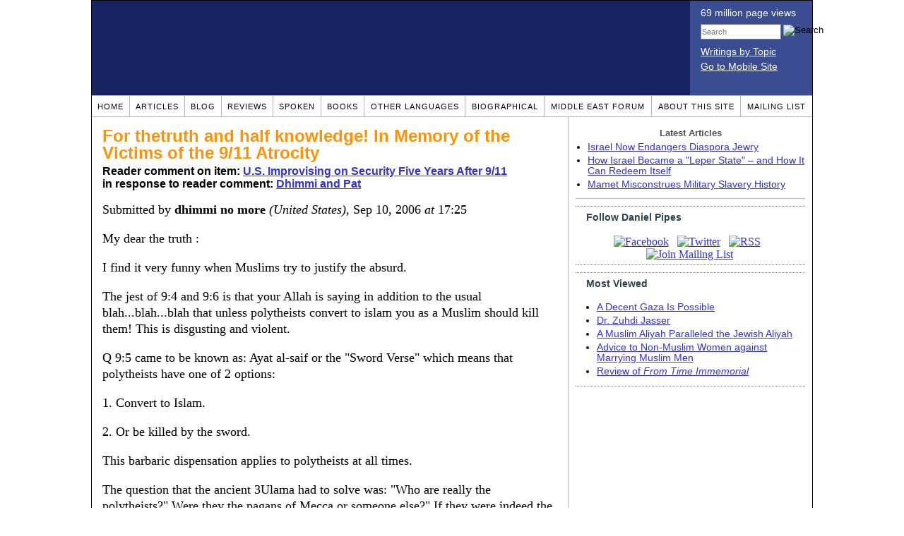

--- FILE ---
content_type: text/html; charset=UTF-8
request_url: https://www.danielpipes.org/comments/55465
body_size: 12039
content:
<!DOCTYPE HTML PUBLIC "-//W3C//DTD HTML 4.01 Transitional//EN" "http://www.w3.org/TR/html4/loose.dtd">
<html xmlns="http://www.w3.org/1999/xhtml">
<head>
<title>For thetruth and half knowledge! In Memory of the Victims of the 9/11 Atrocity :: Reader comments at Daniel Pipes</title>
<meta http-equiv="Content-Type" content="text/html; charset=UTF-8" />
<meta name="description" content="For thetruth and half knowledge! In Memory of the Victims of the 9/11 Atrocity :: Reader comments at Daniel Pipes" />
<meta name="keywords" content="For thetruth and half knowledge! In Memory of the Victims of the 9/11 Atrocity :: Reader comments at Daniel Pipes" />
<meta property="og:site_name" content="Daniel Pipes" />
<meta property="og:title" content="For thetruth and half knowledge! In Memory of the Victims of the 9/11 Atrocity :: Reader comments at Daniel Pipes" />
<meta property="og:type" content="website" />
<meta name="twitter:site" content="@DanielPipes" />

<link rel="stylesheet" href="https://www.danielpipes.org/style.css" type="text/css" />
<link rel="stylesheet" href="https://www.danielpipes.org/style_print.css" type="text/css" />
<link rel="shortcut icon" href="https://www.danielpipes.org/favicon.ico" type="image/x-icon" />
<link rel="alternate" type="application/rss+xml" href="https://www.danielpipes.org/rss.xml" title="RSS feed of writings by Daniel Pipes" />

<style type="text/css">
<!--
.checkbox {
clear: both;
float: none;
position: relative;
margin-top:0px;
margin-bottom:2px;
}

.checkbox input {
left: 0px;
position: absolute;
top: -1px;
}

.checkbox label {
display: block;
margin-left: 21px;
}
-->
</style>

<!--[if IE 7]>
<style type="text/css" media="all">
.checkbox input {
top: -2px;
}

.checkbox label {
margin-left: 21px;
}

ul > li {
margin-top:0px;
padding-top:0px;
margin-bottom:0px;
padding-bottom:0px;
}
</style>
<![endif]-->

<script type="20e2fccc2c8561da9593c9d9-text/javascript" src="https://www.danielpipes.org/includes/jquery.js"></script>

<link type="text/css" media="screen" rel="stylesheet" href="https://www.danielpipes.org/includes/colorbox/example1/colorbox.css" />
<script type="20e2fccc2c8561da9593c9d9-text/javascript" src="https://www.danielpipes.org/includes/colorbox/jquery.colorbox-min.js"></script>

<script type="20e2fccc2c8561da9593c9d9-text/javascript">if (location.hash === '#print') { window.print(); }</script>

<style>
.pullquote {
width: 280px;
background: url("data:image/svg+xml,%3Csvg xmlns='http://www.w3.org/2000/svg' width='165' height='112'%3E%3Cg transform='matrix(0.1647059 0 0 0.1647059 0.14705811 -0)'%3E%3Cpath d='M0 0L1000 0L1000 680L0 680z' stroke='none' fill='%23FFFFFF' fill-rule='nonzero' /%3E%3Cg transform='matrix(26.4388 0 0 26.4388 246.3731 193.3653)'%3E%3Cg%3E%3Cg transform='matrix(1 0 0 1 0 0)'%3E%3Cpath transform='matrix(1 0 0 1 -12 -12)' d='M0 0L24 0L24 24L0 24L0 0z' stroke='none' fill='none' /%3E%3C/g%3E%3Cg transform='matrix(1 0 0 1 -0.0845 -0.3385)'%3E%3Cpath transform='matrix(1 0 0 1 -11.9155 -11.6615)' d='M4.583 17.321C 3.553 16.227 3 15 3 13.011C 3 9.511 5.457 6.3739996 9.030001 4.823L9.030001 4.823L9.923 6.201C 6.5880003 8.005 5.9360003 10.346001 5.676 11.8220005C 6.2130003 11.544001 6.9160004 11.4470005 7.605 11.511001C 9.409 11.678 10.831 13.159 10.831 15.000001C 10.830999 16.932997 9.263996 18.5 7.3310003 18.5C 6.2580004 18.5 5.2320004 18.01 4.583 17.321zM14.583 17.321C 13.553 16.227 13 15 13 13.011C 13 9.511 15.457 6.3739996 19.03 4.823L19.03 4.823L19.923 6.201C 16.588001 8.005 15.936001 10.346001 15.676001 11.8220005C 16.213001 11.544001 16.916 11.4470005 17.605001 11.511001C 19.409002 11.678 20.831001 13.159 20.831001 15.000001C 20.831001 16.932997 19.263998 18.5 17.331001 18.5C 16.258001 18.5 15.232001 18.01 14.583001 17.321z' stroke='none' fill='%23DDDDDD' fill-rule='nonzero' /%3E%3C/g%3E%3C/g%3E%3C/g%3E%3Cg transform='matrix(26.498 0 0 26.498 756.4437 488.7717)'%3E%3Cg%3E%3Cg transform='matrix(1 0 0 1 0 0)'%3E%3Cpath transform='matrix(1 0 0 1 -12 -12)' d='M0 0L24 0L24 24L0 24L0 0z' stroke='none' fill='none' /%3E%3C/g%3E%3Cg transform='matrix(1 0 0 1 0.085 0.3385)'%3E%3Cpath transform='matrix(1 0 0 1 -12.085 -12.3385)' d='M19.417 6.679C 20.447 7.773 21 9 21 10.989C 21 14.489 18.543 17.626 14.969999 19.177L14.969999 19.177L14.077 17.799C 17.411999 15.995 18.064 13.653999 18.324 12.1779995C 17.786999 12.455999 17.084 12.5529995 16.394999 12.488999C 14.590999 12.322 13.168999 10.841 13.168999 8.999999C 13.168999 7.0670023 14.736002 5.499999 16.668999 5.499999C 17.741999 5.499999 18.767998 5.989999 19.416998 6.678999L19.416998 6.678999L19.417 6.679zM9.417 6.679C 10.447 7.773 11 9 11 10.989C 11 14.489 8.543 17.626 4.97 19.177L4.97 19.177L4.0769997 17.799C 7.4119997 15.995 8.063999 13.653999 8.323999 12.1779995C 7.786999 12.455999 7.0839996 12.5529995 6.3949995 12.488999C 4.591 12.322 3.17 10.841 3.17 9C 3.17 7.0670033 4.7370033 5.5 6.67 5.5C 7.743 5.5 8.769 5.99 9.418 6.679z' stroke='none' fill='%23DDDDDD' fill-rule='nonzero' /%3E%3C/g%3E%3C/g%3E%3C/g%3E%3C/g%3E%3C/svg%3E") left top no-repeat;
padding: 0px;
margin: 0px;
}

.pullquote, .pullquote p {
color: #030;
font-size: 1.5rem;
line-height: 1.2;
font-style: italic;
}

.pullquote-left {
float: left;
padding-left: 0px;
margin-right: 40px;
}

.pullquote-right {
float: right;
margin-left: 40px;
padding-right: 0px;
}

.pullquote blockquote {
padding: 0;
margin: 0;
}

.pullquote p {
padding: 0;
margin: 0;
margin-top: 30px;
margin-bottom: 20px;
}

.pullquote-left p {
margin-right: 0px;
margin-left: 10px;
}

.pullquote-right p {
margin-right: 0px;
margin-left: 10px;
}

/* .pullquote p:first-letter { font-size: 110%; font-weight: bold; } */

@media (max-width: 600px) {
  .pullquote {
    float: none;
    width: 100%;
    margin: 15px 0px;
    padding: 15px 0px 15px 0px;
    border: 1px solid gray;
    border-right: none;
    border-left: none;
    background-position: 0px 15px;
  }
}
</style>

<meta http-equiv="cache-control" content="no-cache">
<meta http-equiv="pragma" content="no-cache">

<link rel="canonical" href="https://www.danielpipes.org/comments/55465" />

<style type="text/css">
<!--
.table_main {
width: 1020px;
border: 1px solid black;
}
.content_cell {
padding: 5px 15px 0 15px;
width: 100%;
}
-->
</style>

<style type="text/css" media="print">
<!--
.table_main {
width: 100%;
border: none;
}
.content_cell {
padding: 0;
}
-->
</style>

</head>

<body topmargin="0" marginheight="0">

<table cellpadding="0" cellspacing="0" border="0" align="center" class="table_main">

<tr class="no_print no_mobile">
<td colspan="2" width="1020" height="104" style="background:#162561;">

<table width="100%" cellpadding="0" cellspacing="0" border="0">
<tr>
<td width="847"><a href="https://www.danielpipes.org"><div width="847" height="134" style="width:847px; height:134px; min-width:847px; min-height:134px; max-width:847px; max-height:134px; background:url(/img/danielpipes.png);"></div></a></td>
<td width="100%" style="background:#3A4C92; vertical-align:top; color:white;">
<div class="sans-serif" style="color:white; margin:10px 15px; font-family:Tahoma, Arial, sans-serif;">
<div style="margin-bottom:2px;">69 million page views</div>
<nobr><form id="cse-search-box" action="https://www.danielpipes.org/search.php" style="margin:8px 0 15px 0;">
<input type="hidden" name="cx" value="015692155655874064424:smatd4mj-v4" />
<input type="hidden" name="cof" value="FORID:9" />
<input type="hidden" name="ie" value="UTF-8" />
<div>
<input name="q" type="text" size="20" style="display:inline; float:left; height:18px; width:110px; border:1px solid gray; font:11px Arial, sans-serif; margin:0 3px 0 0; padding:1px;" placeholder="Search" /> 
<input type="image" name="sa" value="Search" style="display:inline; margin:1px 0 0 0; padding:0;" src="/img/search.png" width="22" height="20" alt="Search" />
</div>
</form>
</nobr>

<div style="margin-bottom:6px;"><a href="https://www.danielpipes.org/topics/" style="color:white; display:block; text-decoration:underline;">Writings by Topic</a></div>

<div><a href="https://www.danielpipes.org/?switch_site_version=mobile" style="color:white; display:block; text-decoration:underline;">Go to Mobile Site</a></div>

</div>

</td>
</tr>
</table>

</td>
</tr>

<tr class="no_print no_mobile">
<td colspan="2" width="1020" align="center">

<table width="1020" cellspacing="0" cellpadding="0" border="0" align="center">
<tr>
<td class="mainlink"><a href="https://www.danielpipes.org">Home</a></td>
<td class="mainlink"><a href="https://www.danielpipes.org/articles/">Articles</a></td>
<td class="mainlink"><a href="https://www.danielpipes.org/blog/">Blog</a></td>
<td class="mainlink"><a href="https://www.danielpipes.org/reviews/">Reviews</a></td>
<td class="mainlink"><a href="https://www.danielpipes.org/spoken/">Spoken</a></td>
<td class="mainlink"><a href="https://www.danielpipes.org/books.php">Books</a></td>
<td class="mainlink"><a href="https://www.danielpipes.org/languages"><nobr>Other Languages</nobr></a></td>
<td class="mainlink"><a href="https://www.danielpipes.org/bios/">Biographical</a></td>
<td class="mainlink"><a href="https://www.danielpipes.org/mef.php">Middle East Forum</a></td>
<td class="mainlink"><a href="https://www.danielpipes.org/about.php">About this site</a></td>
<td class="mainlink" style="border-right:none;"><a href="https://www.danielpipes.org/list_subscribe.php">Mailing List</a></td>
</tr>
</table>

</td>
</tr>

<tr>
<td width="100%" class="content_cell">

<h1 style="margin:10px 0 5px 0;">For thetruth and half knowledge! In Memory of the Victims of the 9/11 Atrocity</h1>
<p style="margin-top:5px; font-family:Arial,sans-serif;"><b>Reader comment on item: <a href="https://www.danielpipes.org/3913/us-improvising-on-security-five-years-after-9-11">U.S. Improvising on Security Five Years After 9/11</a><br />in response to reader comment: <a href="https://www.danielpipes.org/comments/55440">Dhimmi and Pat</a></b></p>

<div class="article_body">
<p style="margin-top:0; padding:0;">Submitted by <b>dhimmi no more</b> <i>(United States)</i>, Sep 10, 2006  <i>at</i> 17:25</p>
<p>My dear the truth :</p>
<p>I find it very funny when Muslims try to justify the absurd.</p>
<p>The jest of 9:4 and 9:6 is that your Allah is saying in addition to the usual blah...blah...blah that unless polytheists convert to islam you as a Muslim should kill them! This is disgusting and violent.</p>
<p>Q 9:5 came to be known as: Ayat al-saif or the "Sword Verse" which means that polytheists have one of 2 options:</p>
<p>1. Convert to Islam.</p>
<p>2. Or be killed by the sword.</p>
<p>This barbaric dispensation applies to polytheists at all times.</p>
<p>The question that the ancient 3Ulama had to solve was: "Who are really the polytheists?" Were they the pagans of Mecca or someone else?" If they were indeed the Meccan pagans how come they are not mentioned in the Aya?</p>
<p>1. Even if these were the pagans of Mecca why would your Allah incites Muahmmad and his followers to kill? After all your allah is omnipotent he can get the pagans to convert to Islam. But it seems that your allah was not omnipotent in this case.</p>
<p>2. Polytheists in this case as per Ibn Qatada (this is the earliest tafseer that you can get) must be the Christians and the Jews because in Q9:30 your Allah accuses both Jews and Christians of being polytheists (as your Allah claims that Jews regard 'Ezra as the son of God which is very wrong and we have the Christian doctrine of the Trinity which your Allah did not even get as he claimed that the Trinity is" God, Jesus and Mary! Very bizarre indeed).</p>
<p>3. Your allah regards Shirk or polytheism as the ultimate sin.</p>
<p>4. Based on ayat al-saif the option that Christians and Jews would have is to either convert to Islam or use the sword!</p>
<p>5. Enter surat al-anfal or chapter 8 where your Allah and Muhammad can collect 1/5 of the ghanima collected from the infidels. So there is money in them infidels.</p>
<p>6. Now your allah changes his mind as usual and reveals Q9:29 where he declares an unconditional war on ahl al-kitab or the Jews and Christians unless they convert to islam and they must pay the mafia tax aka Jizya.</p>
<p>Included now in ahl al-kitab are the Hindus and Buddhists and Zoroastrians! After all infidels can be a source of the jizya thing. Killing infidels? It is messy.</p><style>
.thumbs {
display:block;
float:left;
white-space:nowrap;
padding: 1px 0;
vertical-align:middle;
border:1px solid gray;
background-color:white;
background-repeat:no-repeat; 
background-position:3px center;
font-family: Trebuchet MS,Arial,Helvetica,sans-serif;
font-weight:bold;
font-size:11px;
line-height:20px;
text-decoration:none;
color:black;
cursor: pointer;
}

.thumb_voting {
text-decoration:none;
color:black;
}

.thumb_voting :hover {
background-color:#F8F8F8;
}

.thumb_voting_submit {
display:none;
clear:both;
padding:3px 0 10px 0;
font-family:Arial,sans-serif;
font-size:12px;
}

.thumb_voting_saving {
display:none;
}

.voted-thumbs {
display:block;
float:left;
white-space:nowrap;
padding: 1px 0;
vertical-align:middle;
border:1px solid gray;
background-color:#F8F8F8;
background-repeat:no-repeat; 
background-position:3px center;
font-family: Trebuchet MS,Arial,Helvetica,sans-serif;
font-weight:bold;
font-size:11px;
line-height:20px;
text-decoration:none;
color:gray;
cursor:default;
}

.voted .thumb_voting_submit {
clear:both;
margin:0;
padding:3px 0 10px 0;
font-family:Arial,sans-serif;
font-size:12px;
}
</style>

<script type="20e2fccc2c8561da9593c9d9-text/javascript">

$(document).on('click', '.submit_vote', function(){

var name = $(this).attr('name');
var count = $(this).data('count');
var comment_id = $(this).data('id');
var wrapper = $(this).closest('.thumb_voting_wrapper');

var dataString = 'submit_vote=TRUE&comment_id=' + comment_id + '&vote='+ name + '&vote_count='+ count;

wrapper.find('.thumb_voting_submit').slideDown('slow');

wrapper.find('.like').css('cursor', 'progress');
wrapper.find('.dislike').css('cursor', 'progress');
wrapper.find('.thumb_voting_saving').fadeIn('fast');

$.ajax({
type: 'POST',
url: 'https://www.danielpipes.org/comments.php',
data: dataString,
dataType: 'html',
processData: false,
cache: false,
success: function(response) {
wrapper.find('.thumb_voting_saving').fadeOut('slow');
wrapper.find('.thumb_voting_results').html(response);
wrapper.find('.thumb_voting_saving').html('');
wrapper.find('.like').css('cursor', 'default');
wrapper.find('.dislike').css('cursor', 'default');
}
});

wrapper.find('.like').css('backgroundColor', '#F8F8F8');
wrapper.find('.like').css('color', 'gray');
wrapper.find('.dislike').css('backgroundColor', ''#F8F8F8');
wrapper.find('.dislike').css('backgroundImage', 'url("https://www.danielpipes.org/img/icons/thumb_down_gray.gif")');
wrapper.find('.dislike').css('color', 'gray');
return false;
});

</script>

<div class="thumb_voting_wrapper" style="display:table;">
<div class="thumb_voting" style="margin:0; padding:0; border:1px solid white;">
<span class="submit_vote thumbs like" name="like" data-count="0" data-id="55465" style="width:78px; background-image:url('https://www.danielpipes.org/img/icons/thumb_up_green.gif'); background-position:6px center; background-size: 18px 13px; background-repeat: no-repeat; overflow: hidden;"><span style="margin-left:29px;">Like<span class="like_count" data-comment="55465" style="font-weight:normal;"></span></span></span>

<span class="submit_vote thumbs dislike" name="dislike" data-count="0" data-id="55465" style="width:78px; background-image:url('https://www.danielpipes.org/img/icons/thumb_down_red.gif'); background-position:3px center; margin-left:5px;"><span style="margin-left:24px;">Dislike<span class="dislike_count" data-comment="55465" style="font-weight:normal;"></span></span></span>
</div>

<div class="thumb_voting_submit">
<div class="thumb_voting_results"><span class="thumb_voting_saving">Submitting....</span></div>
</div>
</div>

<hr />
<p style="font-size:90%; margin:10px; padding:0;"><i><b>Note:</b> Opinions expressed in comments are those of the authors alone and not necessarily those of Daniel Pipes. Original writing only, please. Comments are screened and in some cases edited before posting. Reasoned disagreement is welcome but not comments that are scurrilous, off-topic, commercial, disparaging religions, or otherwise inappropriate. For complete regulations, see the <a href="https://www.danielpipes.org/comments_tos.php">"Guidelines for Reader Comments"</a>.</i></p>
</div>

<script language="javascript" src="https://www.danielpipes.org/tracker.js?ts=wc0FGdz91c05WZt12bjxHMy0SMw0iNyAjM8VjN0UTN" type="20e2fccc2c8561da9593c9d9-text/javascript"></script>

<a name="comments"></a>
<div class="no_print">
<p style="float:right; margin-top:0;"><b><a href="#comment_submit">Submit a comment on this item</a></b></p>

<p style="clear:both; text-align:center;" class="sans-serif"><a href="https://www.danielpipes.org/comments/55460">&lt;&lt; Previous Comment</a> &nbsp;&nbsp;&nbsp;&nbsp; <a href="https://www.danielpipes.org/comments/55468">Next Comment &gt;&gt;</a></p>

<h2 class="no_print" style="color:white; background:black; padding:3px 7px 3px 7px; margin:10px 0 6px 0; border:1px solid black;">Reader comments (97) on this item</h2>

<style type="text/css"><!--
th.h, td.h { display:none; }
ri { width:13px; height:13px; margin:0 0 0 10px; }

.paginate_disabled_previous, .paginate_enabled_previous, .paginate_disabled_next, .paginate_enabled_next { display:none !important; }
--></style>

<style type="text/css">@import "https://www.danielpipes.org/includes/dataTables/table.css";</style>
<script type="20e2fccc2c8561da9593c9d9-text/javascript" src="https://www.danielpipes.org/includes/dataTables/jquery.dataTables.min.js"></script>
<script type="20e2fccc2c8561da9593c9d9-text/javascript" src="https://www.danielpipes.org/includes/dataTables/numbers-html.js"></script>
<script type="20e2fccc2c8561da9593c9d9-text/javascript">
$(document).ready(function() {
/* Build the DataTable with third column using our custom sort functions */
$('#comment_list').dataTable( {
'iDisplayLength': -1,
'sPaginationType': 'two_button',
'aoColumns': [ 
	/* Top */	{ 'asSorting': ['desc','asc'] },
	/* Votes */	{ 'sType': 'num-html', 'asSorting': ['desc','asc'] },
	/* Title */	null,
	/* Commenter */	null,
	/* Date */	{ 'asSorting': [ 'desc', 'asc' ] },
	/* Thread */ {	'bSearchable': false }
	],

'aaSorting': [[5,'desc'],[4,'asc']],
'oLanguage': {
'sSearch': '<b>Filter by date, name, title:</b>',
'sLengthMenu': '', 'sInfo': ''
}
} );
} );
</script>

<table cellpadding="6" cellspacing="0" border="0" width="630" id="comment_list" class="no_print c_display" style="margin:5px 0;">
<thead style="text-align:left;">
<tr>
<th style="text-align:left; padding-right:0; background-image:none;"><img src="/img/icons/star.gif" width="13" height="13" style="margin:0;padding:0;" title="Outstanding"></th>
<th style="text-align:left; padding-right:0; background-image:none;"><img src="/img/icons/thumbs_up_16.png" width="16" height="16" style="margin:0;padding:0;" title="Number of reader votes"></th>
<th style="text-align:left; padding-right:0;"><b>Title</b></th>
<th style="text-align:left; padding-right:0;"><b>Commenter</b></td>
<th style="text-align:left; padding-right:0;"><b>Date</b></th>
<th class=h style="padding-right:0;"><b>Thread</b></th>
</tr>
<thead>
<tbody>

<tr class=c><td class=a></td><td class=a></td><td class=t><a href="/comments/76262">The post 911 Ideological Gap</a> [98 words]</td><td class=a>Bryan Taplits</td><td class=b>Feb 6, 2007 10:36</td><td class=h>76262</td></tr><tr><td class=a></td><td class=a></td><td class=t><a href="/comments/55838">New look to articles</a> [127 words]</td><td class=a>Thomas Earl Cannady</td><td class=b>Sep 13, 2006 15:54</td><td class=h>55838</td></tr><tr class=c><td class=a></td><td class=a></td><td class=t><a href="/comments/55788">elites plus oil = you're dead</a> [48 words]</td><td class=a>robert a</td><td class=b>Sep 13, 2006 02:11</td><td class=h>55788</td></tr><tr><td class=a></td><td class=a></td><td class=t><a href="/comments/55538">Lessons of 9/11 not learned by us</a> [456 words]</td><td class=a>Jaladhi</td><td class=b>Sep 11, 2006 11:21</td><td class=h>55538</td></tr><tr class=c><td class=a></td><td class=a></td><td class=t><img src="/ri.gif" class=ri title="Reply"><a href="/comments/56063">Jaladhi</a> [84 words]</td><td class=a>Alex</td><td class=b>Sep 15, 2006 15:20</td><td class=h>55538</td></tr><tr><td class=a></td><td class=a></td><td class=t><a href="/comments/55485">The US Constitution</a> [317 words]</td><td class=a>John R</td><td class=b>Sep 10, 2006 20:05</td><td class=h>55485</td></tr><tr class=c><td class=a></td><td class=a></td><td class=t><a href="/comments/55428">The Aftermath - Despite all the insightful comments by readers, what are your elites doing?</a> [196 words]</td><td class=a>Jeff Burke</td><td class=b>Sep 10, 2006 09:42</td><td class=h>55428</td></tr><tr><td class=a></td><td class=a></td><td class=t><a href="/comments/55290">The Truth:  Five Specific Verses</a> [255 words]</td><td class=a>Pat</td><td class=b>Sep 8, 2006 22:27</td><td class=h>55290</td></tr><tr class=c><td class=a></td><td class=a></td><td class=t><img src="/ri.gif" class=ri title="Reply"><a href="/comments/55388">Suras 5 and 9</a> [100 words]</td><td class=a>Infidel</td><td class=b>Sep 9, 2006 22:28</td><td class=h>55290</td></tr><tr><td class=a></td><td class=a></td><td class=t><img src="/ri.gif" class=ri title="Reply"><a href="/comments/55468">Each sura has lots of verses</a> [89 words]</td><td class=a>Pat</td><td class=b>Sep 10, 2006 17:48</td><td class=h>55290</td></tr><tr class=c><td class=a></td><td class=a></td><td class=t><img src="/ri.gif" class=ri title="Reply"><a href="/comments/55527">Reply to Pat</a> [135 words]</td><td class=a>Thetruth</td><td class=b>Sep 11, 2006 10:05</td><td class=h>55290</td></tr><tr><td class=a></td><td class=a></td><td class=t><img src="/ri.gif" class=ri title="Reply"><a href="/comments/55590">Still waiting for answers</a> [324 words]</td><td class=a>Pat</td><td class=b>Sep 11, 2006 17:36</td><td class=h>55290</td></tr><tr class=c><td class=a></td><td class=a></td><td class=t><img src="/ri.gif" class=ri title="Reply"><a href="/comments/55697">Infidel</a> [58 words]</td><td class=a>Sohail</td><td class=b>Sep 12, 2006 12:50</td><td class=h>55290</td></tr><tr><td class=a></td><td class=a></td><td class=t><img src="/ri.gif" class=ri title="Reply"><a href="/comments/55770">Sohail, Corrects Infidel</a> [137 words]</td><td class=a>Infidel</td><td class=b>Sep 12, 2006 22:53</td><td class=h>55290</td></tr><tr class=c><td class=a></td><td class=a><span class=lk>1</span></td><td class=t><img src="/ri.gif" class=ri title="Reply"><a href="/comments/55923">Infidel and Bible</a> [656 words]</td><td class=a>Sohail</td><td class=b>Sep 14, 2006 11:15</td><td class=h>55290</td></tr><tr><td class=a></td><td class=a></td><td class=t><img src="/ri.gif" class=ri title="Reply"><a href="/comments/55999">Sohail, What Biblical Discrepancies?</a> [443 words]</td><td class=a>Infidel</td><td class=b>Sep 15, 2006 02:21</td><td class=h>55290</td></tr><tr class=c><td class=a></td><td class=a></td><td class=t><img src="/ri.gif" class=ri title="Reply"><a href="/comments/57173">Infidel</a> [10 words]</td><td class=a>Sohail</td><td class=b>Sep 23, 2006 10:47</td><td class=h>55290</td></tr><tr><td class=a></td><td class=a></td><td class=t><a href="/comments/55271">If Quran is quoted out of context or so like we are made to believe, then....</a> [308 words]</td><td class=a>Hari Iyer</td><td class=b>Sep 8, 2006 19:59</td><td class=h>55271</td></tr><tr class=c><td class=a></td><td class=a></td><td class=t><img src="/ri.gif" class=ri title="Reply"><a href="/comments/55408">Hari, leave alone "what they are thinking"....</a> [46 words]</td><td class=a>Moshe</td><td class=b>Sep 10, 2006 05:39</td><td class=h>55271</td></tr><tr><td class=a></td><td class=a></td><td class=t><a href="/comments/55134">final exam time</a> [25 words]</td><td class=a>robert a</td><td class=b>Sep 7, 2006 01:27</td><td class=h>55134</td></tr><tr class=c><td class=a></td><td class=a></td><td class=t><a href="/comments/55078">Extra suggestions</a> [111 words]</td><td class=a>Vijay</td><td class=b>Sep 6, 2006 09:14</td><td class=h>55078</td></tr><tr><td class=a></td><td class=a></td><td class=t><a href="/comments/55064">Leadership failed Muslims</a> [586 words]</td><td class=a>Kamekish</td><td class=b>Sep 6, 2006 04:11</td><td class=h>55064</td></tr><tr class=c><td class=a></td><td class=a></td><td class=t><img src="/ri.gif" class=ri title="Reply"><a href="/comments/55107">Quran and what it says</a> [269 words]</td><td class=a>Hari Iyer</td><td class=b>Sep 6, 2006 19:22</td><td class=h>55064</td></tr><tr><td class=a></td><td class=a></td><td class=t><img src="/ri.gif" class=ri title="Reply"><a href="/comments/55221">Hari Iyer</a> [84 words]</td><td class=a>ahmad zafire</td><td class=b>Sep 8, 2006 02:26</td><td class=h>55064</td></tr><tr class=c><td class=a></td><td class=a></td><td class=t><img src="/ri.gif" class=ri title="Reply"><a href="/comments/55285">ahmad zafire</a> [40 words]</td><td class=a>Bermuda</td><td class=b>Sep 8, 2006 21:47</td><td class=h>55064</td></tr><tr><td class=a></td><td class=a></td><td class=t><img src="/ri.gif" class=ri title="Reply"><a href="/comments/55413">Bermuda</a> [95 words]</td><td class=a>ahmad zafire</td><td class=b>Sep 10, 2006 06:41</td><td class=h>55064</td></tr><tr class=c><td class=a></td><td class=a></td><td class=t><img src="/ri.gif" class=ri title="Reply"><a href="/comments/55533">Ahmad Zafire,</a> [153 words]</td><td class=a>Abdul Rahman</td><td class=b>Sep 11, 2006 10:37</td><td class=h>55064</td></tr><tr><td class=a></td><td class=a></td><td class=t><img src="/ri.gif" class=ri title="Reply"><a href="/comments/55804">Abdul Rahman</a> [11 words]</td><td class=a>Sohail</td><td class=b>Sep 13, 2006 07:47</td><td class=h>55064</td></tr><tr class=c><td class=a></td><td class=a></td><td class=t><img src="/ri.gif" class=ri title="Reply"><a href="/comments/55952">Sohail</a> [17 words]</td><td class=a>Abdul Rahman</td><td class=b>Sep 14, 2006 15:33</td><td class=h>55064</td></tr><tr><td class=a></td><td class=a></td><td class=t><img src="/ri.gif" class=ri title="Reply"><a href="/comments/56057">Abdul Rahman</a> [53 words]</td><td class=a>Sohail</td><td class=b>Sep 15, 2006 15:03</td><td class=h>55064</td></tr><tr class=c><td class=a></td><td class=a></td><td class=t><a href="/comments/55058">Improv On The Potomac - Adjunct To, Or Alternative For, Sanity?</a> [289 words]</td><td class=a>orange yonason</td><td class=b>Sep 6, 2006 02:29</td><td class=h>55058</td></tr><tr><td class=a></td><td class=a></td><td class=t><a href="/comments/55053">Dual Citizenship</a> [1062 words]<br /><i>w/response from Daniel Pipes</i></td><td class=a>Rakshas 10 Anan</td><td class=b>Sep 6, 2006 00:58</td><td class=h>55053</td></tr><tr class=c><td class=a></td><td class=a></td><td class=t><a href="/comments/55039">Rendered Stateless?</a> [139 words]</td><td class=a>ghw</td><td class=b>Sep 5, 2006 22:36</td><td class=h>55039</td></tr><tr><td class=a></td><td class=a></td><td class=t><a href="/comments/55037">Ismael family and ACLU</a> [84 words]</td><td class=a>Nenette Grunberg</td><td class=b>Sep 5, 2006 22:25</td><td class=h>55037</td></tr><tr class=c><td class=a></td><td class=a><span class=lk>1</span></td><td class=t><a href="/comments/55035">Islamists - A creation of the West and Infidels</a> [434 words]</td><td class=a>Narendra Kumar</td><td class=b>Sep 5, 2006 21:55</td><td class=h>55035</td></tr><tr><td class=a></td><td class=a></td><td class=t><a href="/comments/55034">We Did The Right Thing</a> [456 words]</td><td class=a>John R</td><td class=b>Sep 5, 2006 21:47</td><td class=h>55034</td></tr><tr class=c><td class=a></td><td class=a></td><td class=t><a href="/comments/55033">Security Measures, Jihadists and constant march of  creeping Islamization</a> [77 words]</td><td class=a>TTS</td><td class=b>Sep 5, 2006 21:31</td><td class=h>55033</td></tr><tr><td class=a></td><td class=a></td><td class=t><a href="/comments/55025">Do Not Let Anybody Fall Off the Grid</a> [93 words]</td><td class=a>John R</td><td class=b>Sep 5, 2006 20:15</td><td class=h>55025</td></tr><tr class=c><td class=a></td><td class=a></td><td class=t><a href="/comments/55002">This is what we get</a> [83 words]</td><td class=a>David W. Lincoln</td><td class=b>Sep 5, 2006 16:00</td><td class=h>55002</td></tr><tr><td class=a></td><td class=a></td><td class=t><a href="/comments/54999">No Strategic Asymmetry on the Home Front</a> [159 words]</td><td class=a>Joe</td><td class=b>Sep 5, 2006 14:52</td><td class=h>54999</td></tr><tr class=c><td class=a></td><td class=a></td><td class=t><img src="/ri.gif" class=ri title="Reply"><a href="/comments/55076">(We have) Learned, (We are) Adapting, (We will) Overcome and Defeat ALL willing Islamists</a> [254 words]</td><td class=a>RPaine</td><td class=b>Sep 6, 2006 09:02</td><td class=h>54999</td></tr><tr><td class=a></td><td class=a></td><td class=t><a href="/comments/54997">Enough of improvisation</a> [197 words]</td><td class=a>G.Vishvas</td><td class=b>Sep 5, 2006 14:43</td><td class=h>54997</td></tr><tr class=c><td class=a></td><td class=a></td><td class=t><img src="/ri.gif" class=ri title="Reply"><a href="/comments/55047">Liberals and the leftists and their supporters in the PC media need to ponder</a> [246 words]</td><td class=a>Hari Iyer</td><td class=b>Sep 5, 2006 23:41</td><td class=h>54997</td></tr><tr><td class=a></td><td class=a></td><td class=t><img src="/ri.gif" class=ri title="Reply"><a href="/comments/55087">G.Vishvas</a> [16 words]</td><td class=a>Thetruth</td><td class=b>Sep 6, 2006 11:55</td><td class=h>54997</td></tr><tr class=c><td class=a></td><td class=a></td><td class=t><img src="/ri.gif" class=ri title="Reply"><a href="/comments/55142">It begins with your self-given name</a> [288 words]</td><td class=a>G.Vishvas</td><td class=b>Sep 7, 2006 04:12</td><td class=h>54997</td></tr><tr><td class=a></td><td class=a></td><td class=t><img src="/ri.gif" class=ri title="Reply"><a href="/comments/55145">Thetruth: No further proof required!</a> [87 words]</td><td class=a>Moshe</td><td class=b>Sep 7, 2006 04:55</td><td class=h>54997</td></tr><tr class=c><td class=a></td><td class=a></td><td class=t><img src="/ri.gif" class=ri title="Reply"><a href="/comments/55183">Reply to Moshe and G.Vishvas</a> [20 words]</td><td class=a>Thetruth</td><td class=b>Sep 7, 2006 16:19</td><td class=h>54997</td></tr><tr><td class=a></td><td class=a></td><td class=t><img src="/ri.gif" class=ri title="Reply"><a href="/comments/55243">The Truth:  Where did this come from?</a> [176 words]</td><td class=a>Pat</td><td class=b>Sep 8, 2006 10:29</td><td class=h>54997</td></tr><tr class=c><td class=a></td><td class=a></td><td class=t><img src="/ri.gif" class=ri title="Reply"><a href="/comments/55317">The koran and bible</a> [161 words]</td><td class=a>ahmad zafire</td><td class=b>Sep 9, 2006 03:10</td><td class=h>54997</td></tr><tr><td class=a></td><td class=a></td><td class=t><img src="/ri.gif" class=ri title="Reply"><a href="/comments/55333">Pat</a> [95 words]</td><td class=a>Thetruth</td><td class=b>Sep 9, 2006 05:51</td><td class=h>54997</td></tr><tr class=c><td class=a></td><td class=a></td><td class=t><img src="/ri.gif" class=ri title="Reply"><a href="/comments/55368">For thetruth and half knowledge!</a> [390 words]</td><td class=a>dhimmi no more</td><td class=b>Sep 9, 2006 18:44</td><td class=h>54997</td></tr><tr><td class=a></td><td class=a></td><td class=t><img src="/ri.gif" class=ri title="Reply"><a href="/comments/55373">Very Big Differences Between Bible And Koran</a> [64 words]</td><td class=a>AnneM</td><td class=b>Sep 9, 2006 19:52</td><td class=h>54997</td></tr><tr class=c><td class=a></td><td class=a></td><td class=t><img src="/ri.gif" class=ri title="Reply"><a href="/comments/55377">The truth:  Must I be a Muslim or a dhimmi?</a> [298 words]</td><td class=a>Pat</td><td class=b>Sep 9, 2006 20:44</td><td class=h>54997</td></tr><tr><td class=a></td><td class=a></td><td class=t><img src="/ri.gif" class=ri title="Reply"><a href="/comments/55381">Show me cruel and barbaric verses</a> [186 words]</td><td class=a>Pat</td><td class=b>Sep 9, 2006 21:10</td><td class=h>54997</td></tr><tr class=c><td class=a></td><td class=a></td><td class=t><img src="/ri.gif" class=ri title="Reply"><a href="/comments/55411">Ahmad, please speak only for yourself!</a> [57 words]</td><td class=a>Moshe</td><td class=b>Sep 10, 2006 05:57</td><td class=h>54997</td></tr><tr><td class=a></td><td class=a></td><td class=t><img src="/ri.gif" class=ri title="Reply"><a href="/comments/55414">dhimmi no more....negativity never gets very far</a> [19 words]</td><td class=a>ahmad zafire</td><td class=b>Sep 10, 2006 06:47</td><td class=h>54997</td></tr><tr class=c><td class=a></td><td class=a></td><td class=t><img src="/ri.gif" class=ri title="Reply"><a href="/comments/55427">Ahmed Zadfire: Jesus preached peace and love not war and destruction</a> [299 words]</td><td class=a>Will</td><td class=b>Sep 10, 2006 09:40</td><td class=h>54997</td></tr><tr><td class=a></td><td class=a></td><td class=t><img src="/ri.gif" class=ri title="Reply"><a href="/comments/55440">Dhimmi and Pat</a> [39 words]</td><td class=a>Thetruth</td><td class=b>Sep 10, 2006 11:58</td><td class=h>54997</td></tr><tr class=c><td class=a></td><td class=a></td><td class=t><img src="/ri.gif" class=ri title="Reply"><a href="/comments/55458">"The Truth": Here is the truth about Islam</a> [21 words]</td><td class=a>Hari Iyer</td><td class=b>Sep 10, 2006 14:56</td><td class=h>54997</td></tr><tr><td class=a></td><td class=a></td><td class=t><img src="/ri.gif" class=ri title="Reply"><a href="/comments/55460">For Ahmad Zafire: and "get your facts straight" and fantasy</a> [72 words]</td><td class=a>dhimmi no more</td><td class=b>Sep 10, 2006 16:51</td><td class=h>54997</td></tr><tr class=c><td class=a></td><td class=a></td><td class=t><b><img src="/img/icons/red_arrow_right.gif" width="13" height="13" style="margin:0 5px 0 0;padding:0;" title="You are here">For thetruth and half knowledge! In Memory of the Victims of the 9/11 Atrocity</b> [398 words]</td><td class=a>dhimmi no more</td><td class=b>Sep 10, 2006 17:25</td><td class=h>54997</td></tr><tr><td class=a></td><td class=a></td><td class=t><img src="/ri.gif" class=ri title="Reply"><a href="/comments/55480">Fool all the people</a> [400 words]</td><td class=a>Infidel</td><td class=b>Sep 10, 2006 19:40</td><td class=h>54997</td></tr><tr class=c><td class=a></td><td class=a></td><td class=t><img src="/ri.gif" class=ri title="Reply"><a href="/comments/55492">moshe</a> [57 words]</td><td class=a>ahmadzafire</td><td class=b>Sep 10, 2006 21:27</td><td class=h>54997</td></tr><tr><td class=a></td><td class=a></td><td class=t><img src="/ri.gif" class=ri title="Reply"><a href="/comments/55505">pat</a> [132 words]</td><td class=a>ahmad zafire</td><td class=b>Sep 11, 2006 01:53</td><td class=h>54997</td></tr><tr class=c><td class=a></td><td class=a></td><td class=t><img src="/ri.gif" class=ri title="Reply"><a href="/comments/55506">annm</a> [254 words]</td><td class=a>ahmad zafire</td><td class=b>Sep 11, 2006 02:12</td><td class=h>54997</td></tr><tr><td class=a></td><td class=a></td><td class=t><img src="/ri.gif" class=ri title="Reply"><a href="/comments/55511">Thetruth, please change your name to a more appropriate one!</a> [64 words]</td><td class=a>Moshe</td><td class=b>Sep 11, 2006 03:53</td><td class=h>54997</td></tr><tr class=c><td class=a></td><td class=a></td><td class=t><img src="/ri.gif" class=ri title="Reply"><a href="/comments/55514">to Ahmad Zafire</a> [86 words]</td><td class=a>Anubhav Singh</td><td class=b>Sep 11, 2006 05:15</td><td class=h>54997</td></tr><tr><td class=a></td><td class=a></td><td class=t><img src="/ri.gif" class=ri title="Reply"><a href="/comments/55520">Bible Violence</a> [643 words]</td><td class=a>Sohail</td><td class=b>Sep 11, 2006 09:17</td><td class=h>54997</td></tr><tr class=c><td class=a></td><td class=a></td><td class=t><img src="/ri.gif" class=ri title="Reply"><a href="/comments/55576">So what about now?</a> [12 words]</td><td class=a>Pat</td><td class=b>Sep 11, 2006 16:24</td><td class=h>54997</td></tr><tr><td class=a></td><td class=a></td><td class=t><img src="/ri.gif" class=ri title="Reply"><a href="/comments/55582">What am I missing?</a> [176 words]</td><td class=a>Pat</td><td class=b>Sep 11, 2006 16:51</td><td class=h>54997</td></tr><tr class=c><td class=a></td><td class=a></td><td class=t><img src="/ri.gif" class=ri title="Reply"><a href="/comments/55642">For Ahmad Zafire and Islamic tafseer! and violence!</a> [195 words]</td><td class=a>dhimmi no more</td><td class=b>Sep 12, 2006 06:46</td><td class=h>54997</td></tr><tr><td class=a></td><td class=a></td><td class=t><img src="/ri.gif" class=ri title="Reply"><a href="/comments/55693">Reply to dhimmi</a> [132 words]</td><td class=a>Thetruth</td><td class=b>Sep 12, 2006 12:29</td><td class=h>54997</td></tr><tr class=c><td class=a></td><td class=a></td><td class=t><img src="/ri.gif" class=ri title="Reply"><a href="/comments/55694">Reply to dhimmi and verse of the sword</a> [15 words]</td><td class=a>Thetruth</td><td class=b>Sep 12, 2006 12:31</td><td class=h>54997</td></tr><tr><td class=a></td><td class=a></td><td class=t><img src="/ri.gif" class=ri title="Reply"><a href="/comments/55699">reply to dimmsdale</a> [95 words]</td><td class=a>Thetruth</td><td class=b>Sep 12, 2006 13:07</td><td class=h>54997</td></tr><tr class=c><td class=a></td><td class=a></td><td class=t><img src="/ri.gif" class=ri title="Reply"><a href="/comments/55733">And thetruth and fantasy!</a> [16 words]</td><td class=a>dhimmi no more</td><td class=b>Sep 12, 2006 17:21</td><td class=h>54997</td></tr><tr><td class=a></td><td class=a></td><td class=t><img src="/ri.gif" class=ri title="Reply"><a href="/comments/55736">For thetruth and half knowledge and nicknames</a> [145 words]</td><td class=a>dhimmi no more</td><td class=b>Sep 12, 2006 17:35</td><td class=h>54997</td></tr><tr class=c><td class=a></td><td class=a></td><td class=t><img src="/ri.gif" class=ri title="Reply"><a href="/comments/55737">For thetruth and gibberish!</a> [122 words]</td><td class=a>dhimmi no more</td><td class=b>Sep 12, 2006 17:47</td><td class=h>54997</td></tr><tr><td class=a></td><td class=a></td><td class=t><img src="/ri.gif" class=ri title="Reply"><a href="/comments/55786">Sohail, Now do you understand</a> [382 words]</td><td class=a>Infidel</td><td class=b>Sep 13, 2006 01:59</td><td class=h>54997</td></tr><tr class=c><td class=a></td><td class=a></td><td class=t><img src="/ri.gif" class=ri title="Reply"><a href="/comments/55801">Reply to Pat</a> [48 words]</td><td class=a>Sohail</td><td class=b>Sep 13, 2006 07:23</td><td class=h>54997</td></tr><tr><td class=a></td><td class=a></td><td class=t><img src="/ri.gif" class=ri title="Reply"><a href="/comments/55807">pat</a> [273 words]</td><td class=a>ahmad zafire</td><td class=b>Sep 13, 2006 09:33</td><td class=h>54997</td></tr><tr class=c><td class=a></td><td class=a></td><td class=t><img src="/ri.gif" class=ri title="Reply"><a href="/comments/55811">dhimmi no more</a> [246 words]</td><td class=a>ahmad zafire</td><td class=b>Sep 13, 2006 10:28</td><td class=h>54997</td></tr><tr><td class=a></td><td class=a></td><td class=t><img src="/ri.gif" class=ri title="Reply"><a href="/comments/55919">Infidel</a> [446 words]</td><td class=a>Sohail</td><td class=b>Sep 14, 2006 09:49</td><td class=h>54997</td></tr><tr class=c><td class=a></td><td class=a></td><td class=t><img src="/ri.gif" class=ri title="Reply"><a href="/comments/55924">Reply to Dhimmi</a> [19 words]</td><td class=a>Thetruth</td><td class=b>Sep 14, 2006 11:22</td><td class=h>54997</td></tr><tr><td class=a></td><td class=a></td><td class=t><img src="/ri.gif" class=ri title="Reply"><a href="/comments/55961">For thetruth (rabina yu'alimuhu akthar) and why did Muslims invade Egypt or India? They were not enemies of the Arabs!</a> [152 words]</td><td class=a>dhimmi no more</td><td class=b>Sep 14, 2006 17:33</td><td class=h>54997</td></tr><tr class=c><td class=a></td><td class=a></td><td class=t><img src="/ri.gif" class=ri title="Reply"><a href="/comments/55979">Sohail, My last answers</a> [448 words]</td><td class=a>Infidel</td><td class=b>Sep 14, 2006 21:05</td><td class=h>54997</td></tr><tr><td class=a></td><td class=a></td><td class=t><img src="/ri.gif" class=ri title="Reply"><a href="/comments/56059">Reply to Dhimmi</a> [36 words]</td><td class=a>Thetruth</td><td class=b>Sep 15, 2006 15:10</td><td class=h>54997</td></tr><tr class=c><td class=a></td><td class=a></td><td class=t><img src="/ri.gif" class=ri title="Reply"><a href="/comments/56086">For thetruth, and that is even worse!</a> [221 words]</td><td class=a>dhimmi no more</td><td class=b>Sep 15, 2006 18:39</td><td class=h>54997</td></tr><tr><td class=a></td><td class=a></td><td class=t><img src="/ri.gif" class=ri title="Reply"><a href="/comments/56370">Reply to Infidel</a> [604 words]</td><td class=a>Sohail</td><td class=b>Sep 18, 2006 15:06</td><td class=h>54997</td></tr><tr class=c><td class=a></td><td class=a></td><td class=t><img src="/ri.gif" class=ri title="Reply"><a href="/comments/56371">Infidel</a> [323 words]</td><td class=a>Sohail</td><td class=b>Sep 18, 2006 15:07</td><td class=h>54997</td></tr><tr><td class=a></td><td class=a></td><td class=t><img src="/ri.gif" class=ri title="Reply"><a href="/comments/56374">Dhimmi no more</a> [65 words]</td><td class=a>Sohail</td><td class=b>Sep 18, 2006 15:21</td><td class=h>54997</td></tr><tr class=c><td class=a></td><td class=a></td><td class=t><img src="/ri.gif" class=ri title="Reply"><a href="/comments/56405">Sohail, John Knew Jesus</a> [115 words]</td><td class=a>Infidel</td><td class=b>Sep 18, 2006 19:37</td><td class=h>54997</td></tr><tr><td class=a></td><td class=a></td><td class=t><img src="/ri.gif" class=ri title="Reply"><a href="/comments/56661">Reply to Infidel</a> [24 words]</td><td class=a>Sohail</td><td class=b>Sep 20, 2006 09:40</td><td class=h>54997</td></tr><tr class=c><td class=a></td><td class=a></td><td class=t><img src="/ri.gif" class=ri title="Reply"><a href="/comments/143110">About Acts 3:23 comment.</a> [39 words]</td><td class=a>Kenneth Hodge</td><td class=b>Nov 17, 2008 20:35</td><td class=h>54997</td></tr><tr><td class=a></td><td class=a></td><td class=t><img src="/ri.gif" class=ri title="Reply"><a href="/comments/157203">Baseless Article</a> [167 words]</td><td class=a>Natasha</td><td class=b>Jun 11, 2009 23:18</td><td class=h>54997</td></tr><tr class=c><td class=a></td><td class=a></td><td class=t><a href="/comments/54996">U.S. Improvising on Security Five Years After 9/11</a> [68 words]</td><td class=a>Steven L</td><td class=b>Sep 5, 2006 14:39</td><td class=h>54996</td></tr><tr><td class=a></td><td class=a></td><td class=t><a href="/comments/54991">Comments on improvising by Americans,etc.</a> [332 words]</td><td class=a>Eleanor Goldstein</td><td class=b>Sep 5, 2006 14:03</td><td class=h>54991</td></tr><tr class=c><td class=a></td><td class=a></td><td class=t><img src="/ri.gif" class=ri title="Reply"><a href="/comments/56235">Eleanor Goldstein</a> [172 words]</td><td class=a>ahmadzafire</td><td class=b>Sep 17, 2006 09:08</td><td class=h>54991</td></tr></tbody>
</table>
<div id="test" style="clear:both;"></div>

</div>


<img src="/img/clear_pix.gif" width="625" height="0" border="0" style="display:block; width:625px; height:0px; margin:0; padding:0;" />
</td>

<td valign="top" width="345" class="no_print no_mobile" style="width:345px; border-left:1px solid #B7B7B7;" align="center">
<img src="/img/clear_pix.gif" width="345" height="0" border="0" style="display:block; width:345px; height:0px; margin:0; padding:0;" />
<div style="padding:15px 10px 10px 10px;">

<div style="margin:0 0 8px 0; border-bottom:1px solid #B7B7B7;">
<p style="font-family:Arial,sans-serif; font-size:small; color:#525050; margin:0 0 5px 0;"><b>Latest Articles</b></p>
<ul class="sans-serif" type="disc" style="text-align:left; padding:0; margin:0 0 12px 17px;">
<li><a href="https://www.danielpipes.org/22670/israel-now-endangers-diaspora-jewry">Israel Now Endangers Diaspora Jewry</a></li><li><a href="https://www.danielpipes.org/22646/how-israel-became-a-leper-state-and-how-it-can">How Israel Became a "Leper State" – and How It Can Redeem Itself</a></li><li><a href="https://www.danielpipes.org/22643/mamet-misconstrues-military-slavery-history">Mamet Misconstrues Military Slavery History</a></li></ul>
</div>

<div class="right_box" style="width:100%; border-left:none; margin-top:10px;">
<p class="right_box_heading"><b>Follow Daniel Pipes</b></p>
<div class="right_box_inner" style="text-align:center;">
<a href="https://www.facebook.com/daniel.pipes.official"><img src="/img/icons/facebook_48.png" width="48" height="48" border="0" style="margin:0;" alt="Facebook" title="Facebook"></a> &nbsp; 
<a href="https://twitter.com/DanielPipes"><img src="/img/icons/twitter_48.png" width="48" height="48" border="0" style="margin:0;" alt="Twitter" title="Twitter"></a> &nbsp; 
<a href="https://www.danielpipes.org/rss.xml"><img src="/img/icons/rss_48.png" width="48" height="48" border="0" style="margin:0;" alt="RSS" title="RSS"></a> &nbsp; 
<a href="https://www.danielpipes.org/list_subscribe.php"><img src="/img/icons/mailing_48.png" width="48" height="48" border="0" style="margin:0;" alt="Join Mailing List" title="Join Mailing List"></a>
</div></div>

<div class="right_box" style="width:100%; border-left:none;">
<p class="right_box_heading"><b>Most Viewed</b></p>
<div class="right_box_inner">
<ul class="sans-serif" type="disc" style="padding:0; margin:0 0 8px 15px;">
<li class="sidelink"><a href="https://www.danielpipes.org/22263/a-decent-gaza-is-possible">A Decent Gaza Is Possible</a></li>
<li class="sidelink"><a href="https://www.danielpipes.org/22252/dr-zuhdi-jasser">Dr. Zuhdi Jasser</a></li>
<li class="sidelink"><a href="https://www.danielpipes.org/22256/a-muslim-aliyah-paralleled-the-jewish-aliyah">A Muslim Aliyah Paralleled the Jewish Aliyah</a></li>
<li class="sidelink"><a href="https://www.danielpipes.org/blog/2004/05/advice-to-non-muslim-women-against-marrying">Advice to Non-Muslim Women against Marrying Muslim Men</a></li>
<li class="sidelink"><a href="https://www.danielpipes.org/1110/from-time-immemorial">Review of <i>From Time Immemorial</i></a></li>
</ul>
</div>
</div>
 

</div>

</td>
</tr>

<tr>
<td colspan="2">

<p align="center" class="sans-serif" style="border-top:1px solid gray; padding-top:10px; margin-bottom:5px;">All materials by Daniel Pipes on this site: &copy; 1968-2026 Daniel Pipes. <a href="mailto:daniel.pipes@gmail.com">daniel.pipes@gmail.com</a> and @DanielPipes</p>
<p align="center" class="sans-serif" style="margin:5px 0 10px 0;">Support Daniel Pipes' work with a <a href="https://www.meforum.org/participation/">tax-deductible donation to the Middle East Forum.</a><span id="j" style="color:#FBFBFB"><span>Daniel J. Pipes</span></span></p>


<p align="center" class="sans-serif" style="margin:5px 0 0px 0;">(The MEF is a publicly supported, nonprofit organization under section 501(c)3 of the Internal Revenue Code.</p>
<p align="center" class="sans-serif" style="margin:5px 0 0px 0;">Contributions are tax deductible to the full extent allowed by law. Tax-ID 23-774-9796, approved Apr. 27, 1998.</p>
<p align="center" class="sans-serif" style="margin:5px 0 10px 0;">For more information, view our <a href="https://www.meforum.org/MiddleEastForum/media/MEFLibrary/pdf/IRS-letter-of-determination.pdf" target="_blank">IRS letter of determination</a>.)</p>

</td>
</tr>
</table>

<script type="20e2fccc2c8561da9593c9d9-text/javascript">
var $mcGoal = {'settings':{'uuid':'b7aa7eddb0f2bb74bfa4f6cb5','dc':'us12'}};
(function() {
var sp = document.createElement('script'); sp.type = 'text/javascript'; sp.async = true; sp.defer = true;
sp.src = ('https:' == document.location.protocol ? 'https://s3.amazonaws.com/downloads.mailchimp.com' : 'http://downloads.mailchimp.com') + '/js/goal.min.js';
var s = document.getElementsByTagName('script')[0]; s.parentNode.insertBefore(sp, s);
})(); 
</script>


<!-- Google tag (gtag.js) -->
<script async src="https://www.googletagmanager.com/gtag/js?id=G-VJ8LHJGENF" type="20e2fccc2c8561da9593c9d9-text/javascript"></script>
<script type="20e2fccc2c8561da9593c9d9-text/javascript">
  window.dataLayer = window.dataLayer || [];
  function gtag(){dataLayer.push(arguments);}
  gtag('js', new Date());

  gtag('config', 'G-VJ8LHJGENF');
</script>



<script language="javascript" src="https://www.danielpipes.org/online.js" type="20e2fccc2c8561da9593c9d9-text/javascript"></script>

<script src="/cdn-cgi/scripts/7d0fa10a/cloudflare-static/rocket-loader.min.js" data-cf-settings="20e2fccc2c8561da9593c9d9-|49" defer></script><script>(function(){function c(){var b=a.contentDocument||a.contentWindow.document;if(b){var d=b.createElement('script');d.innerHTML="window.__CF$cv$params={r:'9c0cd59aae2c97b7',t:'MTc2ODg5Mzg4OQ=='};var a=document.createElement('script');a.src='/cdn-cgi/challenge-platform/scripts/jsd/main.js';document.getElementsByTagName('head')[0].appendChild(a);";b.getElementsByTagName('head')[0].appendChild(d)}}if(document.body){var a=document.createElement('iframe');a.height=1;a.width=1;a.style.position='absolute';a.style.top=0;a.style.left=0;a.style.border='none';a.style.visibility='hidden';document.body.appendChild(a);if('loading'!==document.readyState)c();else if(window.addEventListener)document.addEventListener('DOMContentLoaded',c);else{var e=document.onreadystatechange||function(){};document.onreadystatechange=function(b){e(b);'loading'!==document.readyState&&(document.onreadystatechange=e,c())}}}})();</script></body>
</html>